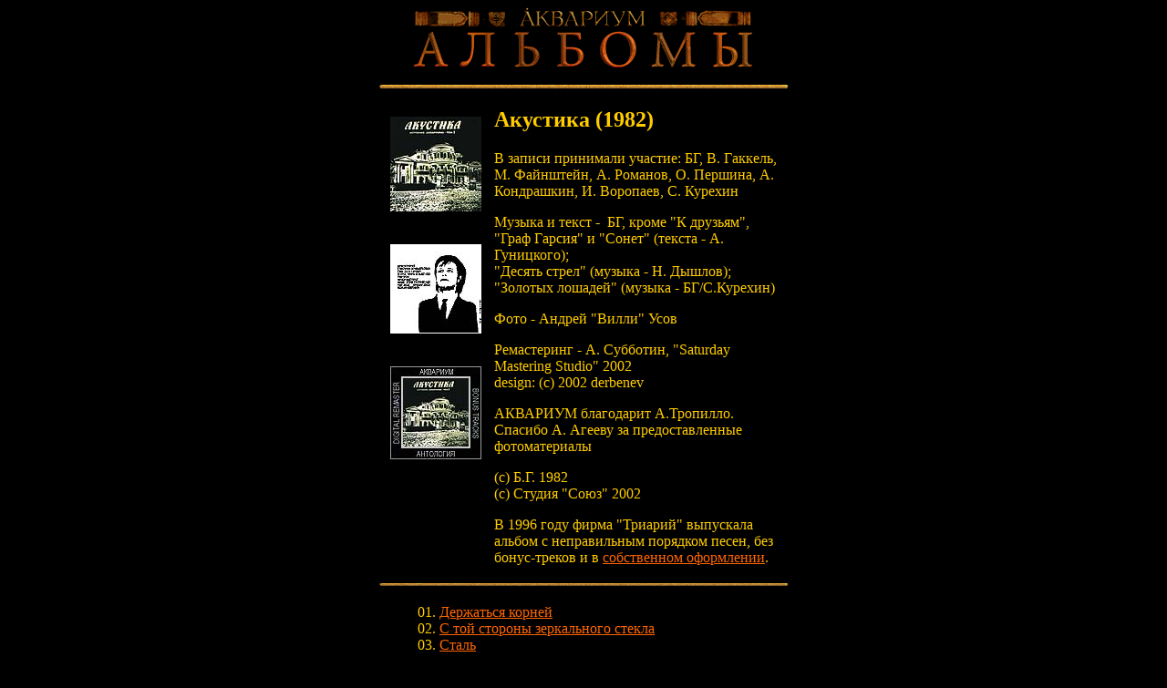

--- FILE ---
content_type: text/html; charset=windows-1251
request_url: https://aquarium.lipetsk.ru/MESTA/mp3/aquarium.ru-albums/akustika.htm
body_size: 34868
content:
<html>

<head>
<title>Акустика (1982)</title>
<meta content="text/html; charset=windows-1251" http-equiv="Content-Type">
<meta
content="Aquarium, BG, Аквариум, БГ, Борис Гребенщиков, Discography, Albums, Дискография, альбомы, Lyrics, тексты песен"
name="keywords">
</head>

<body aLink="#ff8000" bgColor="#000000" link="#ff6600" text="#ffcc00" vLink="#ff6600">

<p align="center"><img src="images/aqualogo.gif" width="382" height="25"><br>
<img alt="AQUARIUM" src="images/albums2.gif" width="381" height="44"> </p>

<p align="center"><img height="6" src="images/hr.gif" width="450"> </p>
<div align="center"><center>

<table width="450">
  <tr>
    <td align="left" vAlign="top" width="100"><a
    href="http://www.aquarium.ru/discography/pakustika1.html"><img height="104"
    alt="лицевая сторона" hspace="10" src="images/takustika1.jpg" width="100"
    vspace="10" border="0"></a><p><a href="http://www.aquarium.ru/discography/pakustika2.html"><img
    height="98" alt="обратная сторона" hspace="10" src="images/takustika2.jpg"
    width="100" vspace="10" border="0"></a></p>
    <p><a href="http://www.aquarium.ru/discography/pakustika_ant.html"><img height="102"
    alt="обложка Антологии" hspace="10" src="images/takustika_ant.jpg"
    width="100" vspace="10" border="0"></a></td>
    <td vAlign="top"><h2>Акустика (1982)</h2>
    <p>В записи принимали участие: БГ, В. Гаккель, М.
    Файнштейн, А. Романов, О. Першина, А. Кондрашкин, И.
    Воропаев, С. Курехин</p>
    <p>Музыка и текст -&nbsp; БГ, кроме &quot;К друзьям&quot;,
    &quot;Граф Гарсия&quot; и &quot;Сонет&quot; (текста - А.
    Гуницкого);<br>
    &quot;Десять стрел&quot; (музыка - Н. Дышлов);<br>
    &quot;Золотых лошадей&quot; (музыка - БГ/С.Курехин)</p>
    <p>Фото - Андрей &quot;Вилли&quot; Усов</p>
    <p>Ремастеринг - А. Субботин, &quot;Saturday Mastering Studio&quot;
    2002<br>
    design: (c) 2002 derbenev</p>
    <p>АКВАРИУМ благодарит А.Тропилло. Спасибо А.
    Агееву за предоставленные фотоматериалы</p>
    <p>(с) Б.Г. 1982<br>
    (с) Студия &quot;Союз&quot; 2002</p>
    <p>В 1996 году фирма &quot;Триарий&quot; выпускала альбом
    с неправильным порядком песен, без бонус-треков и
    в <a href="http://www.aquarium.ru/discography/pakustika_tri.html">собственном
    оформлении</a>.</td>
  </tr>
</table>
</center></div>

<p align="center"><img align="center" src="images/hr.gif" width="450" height="4"> </p>
<div align="center"><center>

<table width="450">
  <tr>
    <td align="left" vAlign="top"><blockquote>
      <p align="left">01. <a href="/MESTA/mp3/1982_Acoustic/track01.mp3">Держаться
      корней</a><br>
      02. <a href="/MESTA/mp3/1982_Acoustic/track02.mp3">С той
      стороны зеркального стекла</a><br>
      03. <a href="/MESTA/mp3/1982_Acoustic/track03.mp3">Сталь</a><br>
      04. <a href="/MESTA/mp3/1982_Acoustic/track04.mp3">25 к 10</a><br>
      05. <a href="/MESTA/mp3/1982_Acoustic/track05.mp3">К
      друзьям</a><br>
      06. <a href="/MESTA/mp3/1982_Acoustic/track06.mp3">Десять
      стрел</a><br>
      07. <a href="/MESTA/mp3/1982_Acoustic/track07.mp3">Почему
      не падает небо</a><br>
      08. <a href="/MESTA/mp3/1982_Acoustic/track08.mp3">Граф
      Гарсия</a><br>
      09. <a href="/MESTA/mp3/1982_Acoustic/track09.mp3">Нам всем
      будет лучше</a><br>
      10. <a href="/MESTA/mp3/1982_Acoustic/track10.mp3">Иванов</a><br>
      11. <a href="/MESTA/mp3/1982_Acoustic/track11.mp3">Второе
      стеклянное чудо</a><br>
      12. <a href="/MESTA/mp3/1982_Acoustic/track12.mp3">Моей
      звезде</a><br>
      13. <a href="/MESTA/mp3/1982_Acoustic/track13.mp3">Укравший
      дождь</a><br>
      14. <a href="/MESTA/mp3/1982_Acoustic/track14.mp3">Песня
      для нового быта</a></p>
      <strong><p>bonus-tracks:<br>
      </strong>15. <a href="/MESTA/mp3/1982_Acoustic/bonus01.mp3">Глядя
      в телевизор</a><br>
      16. <a href="/MESTA/mp3/1982_Acoustic/bonus02.mp3">Сонет</a><br>
      17. <a href="/MESTA/mp3/1982_Acoustic/bonus03.mp3">Золотых
      лошадей</a><br>
      18. <a href="/MESTA/mp3/1982_Acoustic/bonus04.mp3">Контрданс</a></p>
    </blockquote>
    </td>
  </tr>
</table>
</center></div>

<p align="center"><img align="center" height="6" src="images/hr.gif" width="450"> </p>
<div align="center"><center>

<table border="0" cellpadding="0" cellspacing="0" width="450">
  <tr>
    <td width="100%"><strong>ИСТОРИЯ</strong><br>
    <a href="../1982_Acoustic/akust_pic2_big.jpg"><img height="144"
    alt="Фотография из буклета" src="../1982_Acoustic/akust_pic2_150.jpg"
    width="150" align="right" border="0"></a> Советский электрический
    рок 70-х - середины 80-х - по большому счету, красивый
    полумиф. В СССР электричество всегда нужно было
    беречь: его не хватало - как, впрочем, и всего
    остального. Электрические концерты были
    нечастым, долгожданным событием и потому
    мгновенно обрастали десятками фотографий,
    слухов и &quot;свидетельств очевидцев&quot;,
    напечатанных на желтеющих страницах
    самиздатовских журналов. К электричеству и
    относились, как к дорогой игрушке, которая
    понравилась в гостях и принадлежит чужому
    ребенку. Но наутро игрушку надо было отдавать и
    опять возвращаться в свой прокуренный угол, где
    фонарь в окне, купол с крестом и дешевые
    шуховские гитары, сваленные в углу.<br>
    Акустический рок начала 80-х был обоснован
    одн6овременно экономическими и эстетическими
    особенностями нашей огромной страны. С одной
    стороны, отсутствие мало-мальски приличных
    инструментов, аппаратуры и студий. С другой -
    традиция интимного, индивидуального общения,
    обращения к слушателю, где музыка является,
    скорее орнаментом, нежели автономным монологом.<p>По
    гамбургскому счету, материализация
    акустического &quot;Аквариума&quot; вплоть до начала
    80-х больше похожа на легенду. Признаемся, что в
    формировании образа питерской группы с большим
    перевесом преобладала акустика. Романтизм и
    мягкий абсурд в этом образе зачастую владели
    умами больше, чем рваные ритмы &quot;новой волны&quot;
    и злобным сарказмом песен на стихи Джорджа
    Гуницкого. Ибо первые десять лет своего
    существования &quot;Аквариум&quot;, прежде всего, был
    акустическим по духу - в отличие от
    &quot;Зоопарка&quot;, &quot;Воскресения&quot;, &quot;Машины
    времени&quot; или скоморохов из официальных
    рок-ансамблей.</p>
    <p><a href="../1982_Acoustic/akust_pic4_big.jpg"><img height="123"
    alt="Фотография из буклета" src="../1982_Acoustic/akust_pic4_150.jpg"
    width="150" align="right" border="0"></a>Надо помнить, что
    настроение квартирного концерта или безумных
    сейшенов в замаскированном Доме культуры
    какого-нибудь подмосковного химзавода абсолютно
    неповторимо и неуловимо в записи. Поэтому
    фиксация акустической программы
    &quot;Аквариума&quot; вечно находилась между
    ножницами формализма студийного музицирования и
    не всегда ярким звучанием концертных записей
    (например, &quot;Аквариум на Таганке&quot;). Однако,
    &quot;Акустика&quot; зафиксировала именно эту золотую
    середину, пик волшебства - тогда даже в ущерб
    актуальности и элементарному умению играть.
    Именно на этом альбоме квартет Гребенщиков -
    Гаккель - Романов - Файнштейн присутствует в
    полном составе и полностью доминирует. Эти
    обстоятельства дают право говорить, что данная
    запись и есть слепок того &quot;Аквариума&quot;,
    вокруг которого закрутился миф о &quot;группе как
    образе жизни&quot; и сгустилась та аура &quot;рыбьего
    дома&quot;, которая определяла стиль группы на
    многие годы вперед. Когда со временем друзья
    стали отступать в тень, начал пропадать и легкий
    полутуман легенды. Появилось больше музыки,
    появился прогресс, но волшебство постепенно
    исчезало.</p>
    <p><a href="../1982_Acoustic/akust_pic3_big.jpg"><img height="201"
    alt="Фотография из буклета" src="../1982_Acoustic/akust_pic3_150.jpg"
    width="150" align="right" border="0"></a>Об &quot;Аквариуме&quot; можно
    знать все, но без &quot;Акустики&quot; наши знания
    будут лишены вкуса и запаха. &quot;Акустика&quot;
    хороша тем, что в ней все встало так, как мы на
    самом деле играли&quot;, - так оценил свою работу
    Гребенщиков. Это истинно ночной альбом - для
    кухонь и общажных комнат, для разговоров и
    молчания - сказывается сама &quot;домашность&quot;
    записи. Однако к первоначальному умиротворению
    очень скоро примешивается явное ощущение
    ускользающего времени, от чего хочется лезть на
    стену - &quot;мне кажется, я узнаю себя в том
    мальчике, читающем стихи/Он стрелки сжал рукой -
    чтоб не кончалась эта ночь/И кровь течет с
    руки&quot;. Трагизм пастернаковского масштаба,
    фоном которому служит легкий латиноамериканский
    гитарный фон, отчего эффект времени,
    пропадающего в пустоте, только усиливается.<br>
    &quot;Акустику&quot; отличается некая
    необязательность, хаотичность вещей, собранных
    под одной обложкой. Однако, по независимым от
    составителей причинам, именно эта хаотичность
    предопределила пути и основные темы, которые
    станут основными в творчестве группы на
    протяжении последующих двадцати лет.
    &quot;Аквариум&quot; лучше всех пел о сказочных
    временах, - писал в те годы самиздатовский журнал
    &quot;Рокси&quot;. - Их тексты - пожалуй, самые
    интересные хиппистские тексты на русском языке.
    В них почти нет словесных нагромождений, они
    простые и наивные, светлые и свежие&quot;. Каждая
    вторая песня стала впоследствии тихим
    манифестом адептов - в отличие от будущей
    рок-героики и перестроечных соблазнов.
    &quot;Акустика&quot; 82 года - этот тот редкий случай,
    когда Гребенщиков как бы одного возраста с
    большинством слушателей не только биологически,
    но и морально. Иванов - новейший на то время тип
    интеллигента &quot;между кухней и уборной&quot;,
    выведенный с поразительной бытовой точностью.
    Альбом стопроцентно свой понятный, для
    внутреннего пользования.</p>
    <p>Практика интимного высказывания
    &quot;Аквариума&quot; совпала с идеальным
    представлением группы о том, как должен звучать
    альбом. Вещи, представленные в &quot;Акустике&quot;,
    составляли основу квартирных концертов
    &quot;Аквариума&quot; конца 70-х - середины 80-х годов, а
    потому успели ранее уже разойтись по стране в
    виде самопальных записей - чудовищного качества,
    с разным набором песен и вариаций - даже
    &quot;канонических вариантов&quot; было несколько.<br>
    В &quot;Акустике&quot; проявилась и знаменитая
    требовательность Гребенщикова к записи: каждую
    песню он стремился зафиксировать в единственно
    возможном варианте. Лидер &quot;Аквариума&quot; не
    желал жертвовать качеством записи ради
    сохранения, что называется, &quot;атмосферы
    времени&quot;. &quot;Меня не интересует энергетика
    концерта - меня интересует чистота восприятия, -
    говорит он. Когда ты пишешь альбом, между тобой и
    слушателем ничего не стоит. А концертный альбом -
    это как будто я наблюдаю со стороны, как целуются
    люди... Поэтому меня интересовала только прямая
    звукозапись&quot;. <br>
    <a href="../1982_Acoustic/akust_pic1_big.jpg"><img height="144"
    alt="Фотография из буклета" src="../1982_Acoustic/akust_pic1_150.jpg"
    width="150" align="right" border="0"></a>Из всего творчества
    &quot;Аквариума&quot; для &quot;Акустики&quot; были выбраны
    вещи, исполнение которых не требовало особых
    технических эффектов - максимум, два-три
    инструмента. Время написания песен никакого
    значения не имело - некоторым композициям было
    несколько лет, другим - несколько месяцев.
    Волшебная &quot;С той стороны зеркального
    стекла&quot; пришла из одноименного альбома 1976
    года. Упругая &quot;Держаться корней&quot; была
    написана на рок-фестивале в Тбилиси - в местной
    гостинице ее пели хором приехавшие в столицу
    Грузии музыканты из Москвы, Питера и Прибалтики.
    Песня &quot;моей звезде&quot; входила в совместный с
    Майком Науменко альбом &quot;Все братья - сестры&quot;,
    как и резкая &quot;Укравший дождь&quot;. &quot;Граф
    Гарсиа&quot;, сочиненный на стихи Джорджа, был
    написан прямо в студии во время записи
    &quot;Треугольника&quot;. Почему он туда не попал -
    загадка. Возможно, из-за своей несомненной
    куртуазности...</p>
    <p>&quot;По какой-то непонятной мне причине -
    по-моему, из-за шума воды между песнями - мы никак
    не могли собрать &quot;Акустику&quot; в правильном
    виде, - вспоминает Гребенщиков. - Мы начали
    готовиться к тому, что запись может затянуться.
    Это происходило на протяжении двух лет - днем,
    ночью, осенью, зимой... все это случалось, как
    только у Тропилло находился свободный день&quot;.
    Тогда никто из &quot;детей бесцветных дней&quot; не
    подозревал, что получился альбом-калейдоскоп, в
    котором очередность вещей почти не важна. Масса
    версий альбома, уплывших из студии под &quot;шум
    воды&quot;, это только подтверждает.</p>
    <p>Оформление Вилли Усова, как всегда, было
    беспредметно поэтичным. Можно сказать, что этими
    абстрактными картинками фотохудожник предвещал
    клиповую культуру, где визуальный ряд не
    привязывается напрямую к содержанию. На передней
    обложке разместился разрушенный дворец,
    стоявший на маленьком островке напротив
    Каменного острова. Гребенщиков в то время
    занимался кунг-фу, и они с учителем бегали зимой в
    тренировочных маечках два километра в глубину
    парка, где их не могли свинтить менты. Пробегая
    мимо этих чудесных развалин, он влюбился в них, и
    уже не мог не включить их изображение в
    какую-либо из своих работ.</p>
    <p><a href="../1982_Acoustic/akust_pic5_big.jpg"><img height="142"
    alt="Фотография из буклета" src="../1982_Acoustic/akust_pic5_150.jpg"
    width="150" align="right" border="0"></a>...Дворец на фотообложке
    был пуст - как были духовно пусты советские
    квартиры и коммуналки, несмотря на их физическую
    перенаселенность. &quot;Акустика&quot; наполнила эти
    метафорические комнаты живыми обитателями -
    предложив в качестве альтернативы &quot;другой&quot;
    быт, слова, мысли. Ситуация этих акустических,
    почти эльфийских игр роднит первую половину 80-х у
    нас с концом 60-х на Западе. Мейнстримовая часть
    души Гребенщикова строит, бесспорно, лучшие
    воздушные замки и рисует лучшие миражи в истории
    русской рок-музыки (возможный конкурент - только
    Макаревич). Эти песни были своего рода выражением
    незримой связи между тем временем и мировым
    духом. &quot;Акустика&quot; абсолютно точно
    зафиксировала ментальную атмосферу времени как
    единое целое под названием &quot;канонический&quot;
    &quot;Аквариум&quot;.</p>
    <p>Куртуазное и душекопательное начало не скрыто
    за пеленой метафор, неявных намеков и цитат из
    древних восточных и современных западных
    авторов. Это настоящая лирика - не случайно в
    основной вариант альбома не вошло ни одной
    композиции, модернизированной Курехиным.
    соответственно, получилась подборка суперхитов
    без сарказма, ерничанья и постмодерна. Ночные
    поэтические озарения, хипповые рок-романсы и
    чистая, как слеза единорога, капля абсурда.
    Странная и светлая запись.<br>
    Большинство поклонников хотело видеть
    &quot;Аквариум&quot; именно таким - возможно поэтому
    &quot;Акустика&quot; и стала тогда самым популярным
    альбомом группы. Он содержит чрезвычайное
    количество фраз, ставших афоризмами, присказками
    и опорными сигналами в общении нескольких
    поколений. Смесь классических и оригинальных
    образов, тем и архетипов заставляла воспринимать
    очевидные вещи как абсурд, трусы из свинца - как
    флаг, безупречную мужскую романтику - как
    политический манифест, а шизу &quot;К друзьям&quot; -
    как правду жизни. Сквозь вой виолончели и стон
    флейты, формально кухонные песни стали пропуском
    на ту сторону зеркального стекла, дарили каждому
    прощение беспечного рыбака и клали в ладонь от ее
    дверей.</p>
    <p>Андрей Архангельский<br>
    Александр В. Волков</td>
  </tr>
</table>
</center></div>

<p align="center"><img align="center" height="6" src="images/hr.gif" width="450"> </p>
<div align="center"><center>

<table width="450">
  <tr>
    <td align="left" vAlign="top"><a name="@299"></a> <h3>Укравший дождь</h3>
    <blockquote>
      <p>Я думаю, ты не считал себя богом,<br>
      Ты просто хотел наверх,<br>
      Резонно решив, что там теплей, чем внизу.<br>
      И мне любопытно, как ты себя<br>
      Чувствуешь там теперь -<br>
      Теперь, когда все бревна в твоем глазу; </p>
      <p>Ты смеялся в лицо, ты стрелял со спины, <br>
      Ты бросал мне песок в глаза;<br>
      Ты создал себе карму на десять жизней вперед.<br>
      Ты думал, что если двое молчат,<br>
      То и третий должен быть &quot;за&quot;,<br>
      Забыв уточнить, чем ты зашил ему рот. </p>
      <p>Теперь нам пора прощаться, но я не подам руки,<br>
      Мне жаль тебя, но пальцы твои в грязи;<br>
      И мне наплевать, как ты будешь жить<br>
      У убитой тобой реки,<br>
      И что ты чувствуешь в этой связи. </p>
      <p>Ты жил, продавая девственницам<br>
      Свой портрет, рубль в полчаса -<br>
      Тот, что я написал с тебя позавчера;<br>
      Ты кричал о ветрах - но горе тому,<br>
      Кто подставил тебе паруса:<br>
      Ведь по стойке &quot;смирно&quot; застыли твои
      флюгера; </p>
      <p>И ты флейтист, но это не флейта неба,<br>
      Это даже не флейта земли;<br>
      Слава богу, ты не успел причинить вреда.<br>
      Ведь я говорил, что они упадут -<br>
      И они тебя погребли;<br>
      Небес без дождя не бывало еще никогда. </p>
      <p>Не жди от меня прощенья, не жди от меня суда;<br>
      Ты сам свой суд, ты сам построил тюрьму.<br>
      Но ежели некий ангел<br>
      Случайно войдет сюда -<br>
      Я хотел бы знать, что ты ответишь ему.</p>
    </blockquote>
    <p align="right"><a href="#top"><font size="1">Наверх</font></a></p>
    <p><img src="images/hr.gif" width="450" height="4"> <br>
    <a name="@301"></a> </p>
    <h3>Нам всем будет лучше</h3>
    <blockquote>
      <p>Когда-то я был воспитан,<br>
      Хотя и не без потерь,<br>
      И если со мной были дамы,<br>
      Я всегда открывал им дверь;<br>
      Но если б я был вежлив сейчас,<br>
      То это была бы ложь;<br>
      И нам всем будет лучше,<br>
      Когда ты уйдешь. </p>
      <p>Твой муж был похож на бога,<br>
      Но стал похожим на тень;<br>
      Теперь он просто не может<br>
      То, что раньше ему было лень;<br>
      Я знаю, что это карма,<br>
      И против нее не попрешь,<br>
      Но нам всем будет лучше,<br>
      Когда ты уйдешь. </p>
      <p>Когда приходит корабль,<br>
      То каждый в гавани рад;<br>
      Но если б ты была в море,<br>
      Я сжег бы концы и трап.<br>
      И если б ты была сахар,<br>
      Боюсь, я вызвал бы дождь;<br>
      И нам всем будет лучше,<br>
      Когда ты уйдешь.</p>
    </blockquote>
    <p align="right"><a href="#top"><font size="1">Наверх</font></a></p>
    <p><img src="images/hr.gif" width="450" height="4"> <br>
    <a name="@304"></a> </p>
    <h3>Граф Гарсия</h3>
    <blockquote>
      <p>(А. Гуницкий) </p>
      <p>Граф Гарсиа - известный хулиган,<br>
      Подверг насилью королеву Анну.<br>
      Граф Гарсиа - могучий пироман,<br>
      Не раз был глупым дворником обманут. </p>
      <p>Судьба его нелепа и грустна,<br>
      Ведь мозг спинной он потерял в тумане.<br>
      Осталась лишь материя одна -<br>
      Несчастный граф, топи себя в сметане.</p>
    </blockquote>
    <p align="right"><a href="#top"><font size="1">Наверх</font></a></p>
    <p><img src="images/hr.gif" width="450" height="4"> <br>
    <a name="@306"></a> </p>
    <h3>Песня для нового быта</h3>
    <blockquote>
      <p>Все, кто были, по-моему сплыли,<br>
      А те, кто остался, спят.<br>
      Один лишь я<br>
      Сижу на этой стене,<br>
      Как свойственно мне.<br>
      Мне сказали, что к этим винам<br>
      Подмешан таинственный яд;<br>
      А мне смешно - ну что они смыслят в вине? </p>
      <p>Эй вы, как живется там?<br>
      У вас есть гиппопотам,<br>
      А мы в чулане<br>
      С дырой в кармане,<br>
      Но здесь забавно,<br>
      Здесь так забавно... </p>
      <p>И вот путь, ведущий вниз,<br>
      А вот - вода из крана;<br>
      Вот кто-то влез на карниз -<br>
      Не чтобы прыгнуть, а просто спьяну; </p>
      <p>Все к тому, что этот день<br>
      Был не худшим из наших дней;<br>
      Посмотрим, что принесет эта ночь;<br>
      Мне не нужно много света,<br>
      Мне хочется, чтобы светлей;<br>
      И радостно, что<br>
      Ты можешь в этом помочь; </p>
      <p>Эй вы, как живется там?<br>
      У вас есть гиппопотам,<br>
      А мы в чулане<br>
      С дырой в кармане,<br>
      Но здесь забавно,<br>
      Здесь так забавно...</p>
    </blockquote>
    <p align="right"><a href="#top"><font size="1">Наверх</font></a></p>
    <p><img src="images/hr.gif" width="450" height="4"> <br>
    <a name="@308"></a> </p>
    <h3>Иванов</h3>
    <blockquote>
      <p>Иванов на остановке,<br>
      В ожиданье колесницы,<br>
      В предвкушеньи кружки пива -<br>
      В понедельник утром жизнь тяжела;<br>
      А кругом простые люди,<br>
      Что, толпясь, заходят в транспорт,<br>
      Топчут ноги Иванову,<br>
      Наступают ему прямо на крыла.<br>
      И ему не слиться с ними,<br>
      С согражданами своими:<br>
      У него в кармане Сартр,<br>
      У сограждан - в лучшем случае пятак.<br>
      Иванов читает книгу,<br>
      И приходят котролеры,<br>
      И штрафуют Иванова;<br>
      В понедельник утром все всегда не так. </p>
      <p>Он живет на Петроградской,<br>
      В коммунальном коридоре,<br>
      Между кухней и уборной,<br>
      А уборная всегда полным-полна;<br>
      И к нему приходят люди<br>
      С чемоданами портвейна,<br>
      И проводят время жизни<br>
      За сравнительным анализом вина;<br>
      А потом они уходят,<br>
      Только лучшие друзья<br>
      И очарованные дамы<br>
      Остаются с Ивановым до утра;<br>
      А потом приходит утро,<br>
      Все прокуренно и серо,<br>
      Подтверждает старый тезис,<br>
      Что сегодня тот же день, что был вчера.</p>
    </blockquote>
    <p align="right"><a href="#top"><font size="1">Наверх</font></a></p>
    <p><img src="images/hr.gif" width="450" height="4"> <br>
    <a name="@311"></a> </p>
    <h3>Держаться корней</h3>
    <blockquote>
      <p>Они красят стены в коричневый цвет,<br>
      И пишут на крышах слова;<br>
      Имеют на завтрак имбирный лимон,<br>
      И рубль считают за два.<br>
      Мне было бы лестно придти к ним домой,<br>
      И оказаться сильней -<br>
      Но, чтобы стоять, я должен держаться корней. </p>
      <p>Ты можешь купить себе новый Hi-Fi,<br>
      Или просто идти в гастроном;<br>
      И медитировать на потолке,<br>
      Облитым дешевым вином.<br>
      Сложить свою голову в телеэкран,<br>
      И думать, что будешь умней.<br>
      Но, чтобы стоять, я должен держаться корней. </p>
      <p>Они говорят, что губы ее<br>
      Стали сегодня, как ртуть;<br>
      Что она ушла чересчур далеко,<br>
      Что ее уже не вернуть;<br>
      Но есть ли средь нас хотя бы один,<br>
      Кто мог бы пройти ее путь,<br>
      Или сказать, чем мы обязаны ей?.. </p>
      <p>Но чем дальше, тем будет быстрей;<br>
      Все помнят отцов, но зовут матерей;<br>
      И они говорят, что у них веселей -<br>
      В доме, в котором не гасят огней...<br>
      Но, чтобы стоять, я должен держаться корней. </p>
      <p>Так строй свой бюджет на запасах вина,<br>
      Что хранятся в твоих кладовых.<br>
      Кормись на тех, кто кормит тебя,<br>
      Забудь про всех остальных.<br>
      И я мог бы быть таким же, как ты,<br>
      И это бы было верней;<br>
      Но, чтобы стоять, я должен держаться корней.</p>
    </blockquote>
    <p align="right"><a href="#top"><font size="1">Наверх</font></a></p>
    <p><img src="images/hr.gif" width="450" height="4"> <br>
    <a name="@314"></a> </p>
    <h3>Моей звезде</h3>
    <blockquote>
      <p>Моей звезде не суждено<br>
      Тепла, как нам, простым и смертным;<br>
      Нам - сытный дом под лампой светлой,<br>
      А ей - лишь горькое вино; </p>
      <p>А ей - лишь горькая беда,<br>
      Сгорать, где все бегут пожара;<br>
      Один лишь мальчик скажет: &quot;Жалко,<br>
      Смотрите, падает звезда!&quot; </p>
      <p>Моей звезде не суждено<br>
      Устать или искать покоя;<br>
      Она не знает, что такое<br>
      Покой, но это все равно. </p>
      <p>Ей будет сниться по ночам<br>
      Тот дом, что обойден бедою,<br>
      А наяву - служить звездою.<br>
      И горький дым, и горький чай...</p>
    </blockquote>
    <p align="right"><a href="#top"><font size="1">Наверх</font></a></p>
    <p><img src="images/hr.gif" width="450" height="4"> <br>
    <a name="@317"></a> </p>
    <h3>Десять стрел</h3>
    <blockquote>
      <p>Десять стрел на десяти ветрах,<br>
      Лук, сплетенный из ветвей и трав;<br>
      Он придет издалека,<br>
      Меч дождя в его руках. </p>
      <p>Белый волк ведет его сквозь лес,<br>
      Белый гриф следит за ним с небес;<br>
      С ним придет единорог,<br>
      Он чудесней всех чудес. </p>
      <p>Десять стрел на десяти ветрах,<br>
      Лук, сплетенный из ветвей и трав;<br>
      Он придет издалека,<br>
      Он чудесней всех чудес. </p>
      <p>Он войдет на твой порог;<br>
      Меч дождя в его руках.</p>
    </blockquote>
    <p align="right"><a href="#top"><font size="1">Наверх</font></a></p>
    <p><img src="images/hr.gif" width="450" height="4"> <br>
    <a name="@321"></a> </p>
    <h3>Почему не падает небо</h3>
    <blockquote>
      <p>Он слышал ее имя - он ждал повторенья;<br>
      Он бросил в огонь все, чего было не жаль.<br>
      Он смотрел на следы ее, жаждал воды ее,<br>
      Шел далеко в свете звезды ее;<br>
      В пальцах его снег превращался в сталь. </p>
      <p>И он встал у реки, чтобы напиться молчанья;<br>
      Смыть с себя все, и снова остаться живым.<br>
      Чтобы голос найти ее, в сумрак войти ее,<br>
      Странником стать в долгом пути ее;<br>
      В пальцах его вода превращалась в дым. </p>
      <p>И когда его день кончился молча и странно,<br>
      И кони его впервые остались легки,<br>
      То пламя свечей ее, кольца ключей ее,<br>
      Нежный, как ночь, мрамор плечей ее,<br>
      Молча легли в камень его руки.</p>
    </blockquote>
    <p align="right"><a href="#top"><font size="1">Наверх</font></a></p>
    <p><img src="images/hr.gif" width="450" height="4"> <br>
    <a name="@325"></a> </p>
    <h3>Сталь</h3>
    <blockquote>
      <p>Я не знаю, зачем ты вошла в этот дом,<br>
      Но давай проведем этот вечер вдвоем;<br>
      Если кончится день, нам останется ром,<br>
      Я купил его в давешней лавке. </p>
      <p>Мы погасим весь свет, и мы станем смотреть,<br>
      Как соседи напротив пытаются петь,<br>
      Обрекая бессмертные души на смерть,<br>
      Чтоб остаться в живых в этой давке. </p>
      <p>Здесь дворы как колодцы, но нечего пить;<br>
      Если хочешь здесь жить, то умерь свою прыть,<br>
      Научись то бежать, то слегка тормозить,<br>
      Подставляя соседа под вожжи. </p>
      <p>И когда по ошибке зашел в этот дом<br>
      Александр Сергеич с разорванным ртом,<br>
      То распяли его, перепутав с Христом,<br>
      И узнав об ошибке днем позже. </p>
      <p>Здесь развито искусство смотреть из окна,<br>
      И записывать тех, кто не спит, имена.<br>
      Если ты невиновен, то чья в том вина?<br>
      Важно первым успеть с покаяньем. </p>
      <p>Ну а ежели кто не еще, а уже,<br>
      И душа как та леди верхом в неглиже,<br>
      То Вергилий живет на втором этаже,<br>
      Он поделится с ним подаяньем. </p>
      <p>Здесь вполголоса любят, здесь тихо кричат,<br>
      В каждом яде есть суть, в каждой чаше есть яд;<br>
      От напитка такого поэты не спят,<br>
      Издыхая от недосыпанья. </p>
      <p>И в оправе их глаз - только лед и туман,<br>
      Но порой я не верю, что это обман;<br>
      Я напитком таким от рождения пьян,<br>
      Это здешний каприз мирозданья. </p>
      <p>Нарисуй на стене моей то, чего нет;<br>
      Твое тело как ночь, но глаза как рассвет.<br>
      Ты - не выход, но, видимо, лучший ответ;<br>
      Ты уходишь, и я улыбаюсь... </p>
      <p>И назавтра мне скажет повешенный раб:<br>
      &quot;Ты не прав, господин&quot;; и я вспомню твой
      взгляд,<br>
      И скажу ему: &quot;Ты перепутал, мой брат:<br>
      В этой жизни я не ошибаюсь&quot;.</p>
    </blockquote>
    <p align="right"><a href="#top"><font size="1">Наверх</font></a></p>
    <p><img src="images/hr.gif" width="450" height="4"> <br>
    <a name="@328"></a> </p>
    <h3>Второе стеклянное чудо</h3>
    <blockquote>
      <p>Когда ты был мал, ты знал все, что знал,<br>
      И собаки не брали твой след.<br>
      Теперь ты открыт, ты отбросил свой щит,<br>
      Ты не помнишь, кто прав и кто слеп.<br>
      Ты повесил мишени на грудь,<br>
      Стоит лишь тетиву натянуть;<br>
      Ты ходячая цель,<br>
      Ты уверен, что верен твой путь. </p>
      <p>Но тем, кто не спит, не нужен твой сад,<br>
      В нем нет ни цветов, ни камней.<br>
      И даже твой бог никому не помог,<br>
      Есть другие, светлей и сильней;<br>
      И поэтому ты в пустоте,<br>
      Как на старом забытом холсте:<br>
      Не в начале, не в центре,<br>
      И даже не в самом хвосте.</p>
    </blockquote>
    <p align="right"><a href="#top"><font size="1">Наверх</font></a></p>
    <p><img src="images/hr.gif" width="450" height="4"> <br>
    <a name="@332"></a> </p>
    <h3>С той стороны зеркального стекла</h3>
    <blockquote>
      <p>Последний дождь - уже почти не дождь;<br>
      Смотри, как просто в нем найти покой.<br>
      И если верить в то, что завтра будет новый день,<br>
      Тогда совсем легко.. </p>
      <p>Ах, только б не кончалась эта ночь;<br>
      Мне кажется, мой дом уже не дом.<br>
      Смотри, как им светло - они играют в жизнь свою<br>
      На стенке за стеклом. </p>
      <p>Мне кажется, я узнаю себя<br>
      В том мальчике, читающем стихи;<br>
      Он стрелки сжал рукой, чтоб не кончалась эта ночь,<br>
      И кровь течет с руки. </p>
      <p>Но кажется, что это лишь игра<br>
      С той стороны зеркального стекла;<br>
      А здесь рассвет, но мы не потеряли ничего:<br>
      Сегодня тот же день, что был вчера.</p>
    </blockquote>
    <p align="right"><a href="#top"><font size="1">Наверх</font></a></p>
    <p><img src="images/hr.gif" width="450" height="4"> <br>
    <a name="@336"></a> </p>
    <h3>25 к 10</h3>
    <blockquote>
      <p>Я инженер на сотне рублей,<br>
      И больше я не получу.<br>
      Мне двадцать пять, и я до сих пор<br>
      Не знаю, чего хочу.<br>
      И мне кажется, нет никаких оснований<br>
      Гордиться своей судьбой,<br>
      Но если б я мог выбирать себя,<br>
      Я снова бы стал собой. </p>
      <p>Мне двадцать пять, и десять из них<br>
      Я пою, не зная, о чем.<br>
      И мне так сложно бояться той,<br>
      Что стоит за левым плечом;<br>
      И пускай мои слова не ясны,<br>
      В этом мало моей вины;<br>
      Но что до той, что стоит за плечом,<br>
      Перед нею мы все равны. </p>
      <p>Может статься, что завтра стрелки часов<br>
      Начнут вращаться назад,<br>
      И тот, кого с плачем снимали с креста,<br>
      Окажется вновь распят.<br>
      И нежные губы станут опять<br>
      Искать своего Христа;<br>
      Но я пел, что пел, и хотя бы в том<br>
      Совесть моя чиста. </p>
      <p>Я счастлив тем, как сложилось все,<br>
      Даже тем, что было не так.<br>
      Даже тем, что ветер в моей голове,<br>
      И в храме моем бардак.<br>
      Я просто пытался растить свой сад<br>
      И не портить прекрасный вид;<br>
      И начальник заставы поймет меня,<br>
      И беспечный рыбак простит.</p>
    </blockquote>
    <p align="right"><a href="#top"><font size="1">Наверх</font></a></p>
    <p><img src="images/hr.gif" width="450" height="4"> <br>
    <a name="@340"></a> </p>
    <h3>К друзьям</h3>
    <blockquote>
      <p>(А. Гуницкий) </p>
      <p>Друзья, давайте все умрем -<br>
      К чему нам жизни трепетанье?<br>
      Уж лучше гроба громыханье,<br>
      И смерти черный водоем; </p>
      <p>Друзья, давайте будем жить,<br>
      И склизких бабочек душить;<br>
      Всем остальным дадим по роже,<br>
      Ведь жизнь и смерть - одно и то же...</p>
    </blockquote>
    <p align="right"><a href="#top"><font size="1">Наверх</font></a></p>
    <p><img src="images/hr.gif" width="450" height="4"> <br>
    <a name="@343"></a> </p>
    <h3>Золотых лошадей</h3>
    <blockquote>
      <p>Хорошо бы золотых лошадей за копыта цапать.</p>
    </blockquote>
    <p align="right"><a href="#top"><font size="1">Наверх</font></a></p>
    <p><img src="images/hr.gif" width="450" height="4"> <br>
    <a name="@344"></a> </p>
    <h3>Контрданс</h3>
    <blockquote>
      <p>Скоро кончится век, как короток век;<br>
      Ты, наверное, ждешь - или нет?<br>
      Но сегодня был снег, и к тебе не пройдешь,<br>
      Не оставив следа; а зачем этот след? </p>
      <p>Там сегодня прием, там сегодня приют,<br>
      Но едва ли нас ждут в тех гостях;<br>
      Вот кто-то пришел, и кто-то при нем,<br>
      Но они есть они, ты есть ты, я есть я.<br>
      Но в этом мире случайностей нет,<br>
      И не мне сожалеть о судьбе.<br>
      Он играет им всем, ты играешь ему,<br>
      Ну а кто здесь сыграет тебе? </p>
      <p>И я прошу об одном: если в доме твоем<br>
      Будет шелк и парча, и слоновая кость,<br>
      Чтоб тогда ты забыл дом, в котором я жил;<br>
      Ну какой из меня к черту гость? </p>
      <p>Ведь я напьюсь как свинья, я усну под столом;<br>
      В этом обществе я нелюдим.<br>
      Я никогда не умел быть первым из всех,<br>
      Но я не терплю быть вторым.<br>
      Но в этом мире случайностей нет,<br>
      И не мне сожалеть о судьбе.<br>
      Он играет им всем, ты играешь ему,<br>
      Так позволь, я сыграю тебе.</p>
    </blockquote>
    <p align="right"><a href="#top"><font size="1">Наверх</font></a></p>
    <p><img src="images/hr.gif" width="450" height="4"> </td>
  </tr>
</table>
</center></div><font size="-1">

<p align="center"><a href="index.htm">Вернуться к другим альбомам</a></p>
</font>

<p align="center"><font size="-1"><img border="0" src="images/boy2.gif" width="56"
height="57"> </font></p>

<p align="center"><font size="-1"><a href="../index.htm">Вернуться к
главному меню mp3</a></p>

<p align="center"><a href="mailto:varyushkin@mail.ru">Для писем</a></font></p>
</body>
</html>
